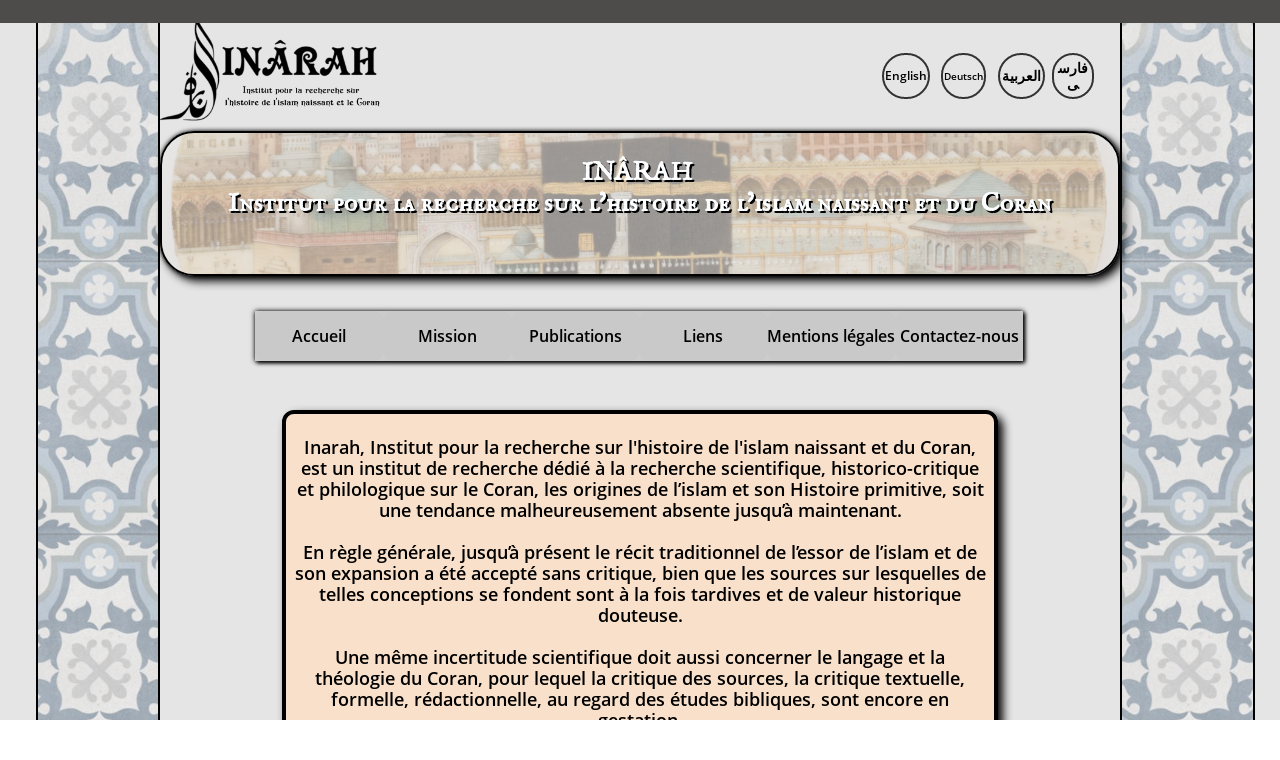

--- FILE ---
content_type: application/javascript
request_url: https://storage.googleapis.com/te-websitebuilder-sites/user-27418862/sites/44999508/58dbaeffe269eJ8n1bZP/rE0ruuSHRKncHDjX7Yei.js?1746561612
body_size: 3212
content:
PagesStructures['id1490792885472'] = {"structures":[{"type":"page","id":"id1490792885472","elementProperties":{"tagName":"DIV","behaviours":null,"isLocked":false,"name":"Conditions d'utilisation","baseName":"Contactez-nous","templateID":null,"templateName":null,"order":0,"customStates":null,"isElementWasEditedInMode":true,"showHoverEffects":true,"skinInformation":{"categoryId":245},"isSupportsMobile":false,"isVisibleInMode":true,"isFixed":false,"topZIndex":0,"elementOpacity":1,"staticMargin":{"horizontalMargin":0,"verticalMargin":0},"sizeAndPosition":{"width":0,"height":1068,"top":0,"left":0},"lastResizingSize":{"width":0,"height":1068,"top":0,"left":0},"isVisibleInLastSection":true,"isVisibleInLastDataItem":true,"attributes":null,"metaProps":null,"metaItemType":null,"metaTitle":null,"styleBindingId":null,"styleBindingFields":null,"shadow":{"top":0,"left":0,"spread":0,"blur":0,"color":"black"},"glow":{"spread":0,"blur":0,"color":"black"},"isParallaxBackground":false,"parallaxBackgroundSpeed":0.5,"isParallaxElement":{"isActive":false,"speed":1,"delay":0},"effectsOptions":{"isParallax":false,"oneTimeAnimation":false,"duration":1200,"startDistance":200,"startVisibility":0.8,"distance":300,"measureDistanceType":3,"delay":0,"distanceDelay":0,"runInLoop":false,"flyDirection":2,"direction":"horizontal","movementDistanceHorizontally":200,"movementDistanceVertically":0,"autoStartDistanceSettings":true,"autoDistanceSettings":true},"effects":null,"binding":null,"verticalAlign":"center","horizontalAlign":"center","horizontalContentAlign":"center","basicUserCanEdit":true,"overflow":false,"isGrowable":{"bottom":false,"right":false},"rowsItems":null,"childrenAnchor":"center","backgroundColor":"#673AB7","imageUrl":"","imageLayout":"normal","imagePosition":{"horizontal":"left","vertical":"center"},"origImage":"","imageOpacity":1,"backgroundOverlay":{"mainColor":1,"variation":4,"opacity":0,"brightness":0},"gridLines":[],"fixedBackground":true,"statesGroups":null},"metaData":{"position":{"left":-646,"top":0},"size":{"width":1292,"height":2177}},"childElements":[{"type":"SectionElement","id":"id1490793002538","elementProperties":{"tagName":"SECTION","behaviours":null,"isLocked":false,"name":"Section 9","baseName":null,"templateID":null,"templateName":null,"order":4,"customStates":null,"isElementWasEditedInMode":false,"showHoverEffects":true,"skinInformation":{},"isSupportsMobile":false,"isVisibleInMode":true,"isFixed":false,"topZIndex":0,"elementOpacity":1,"staticMargin":{"horizontalMargin":0,"verticalMargin":0},"sizeAndPosition":{"height":1479,"left":0,"width":0,"top":0},"lastResizingSize":{"height":1479,"left":0,"width":0,"top":0},"isVisibleInLastSection":true,"isVisibleInLastDataItem":true,"attributes":null,"metaProps":null,"metaItemType":null,"metaTitle":null,"styleBindingId":null,"styleBindingFields":null,"shadow":{"top":0,"left":0,"spread":0,"blur":0,"color":"black"},"glow":{"spread":0,"blur":0,"color":"black"},"isParallaxBackground":false,"parallaxBackgroundSpeed":0.5,"isParallaxElement":{"isActive":false,"speed":1,"delay":0},"effectsOptions":{"isParallax":false,"oneTimeAnimation":false,"duration":1200,"startDistance":200,"startVisibility":0.8,"distance":300,"measureDistanceType":3,"delay":0,"distanceDelay":0,"runInLoop":false,"flyDirection":2,"direction":"horizontal","movementDistanceHorizontally":200,"movementDistanceVertically":0,"autoStartDistanceSettings":true,"autoDistanceSettings":true},"effects":null,"binding":null,"innerGlow":{"spread":0,"blur":0,"color":"black"},"innerShadow":{"top":0,"left":0,"spread":0,"blur":0,"color":"black"},"padding":{"top":0,"left":0,"bottom":0,"right":0},"basicUserCanEdit":true,"backgroundColor":{"mainColor":3,"variation":3,"opacity":1,"brightness":0},"imageUrl":"","imageLayout":"stretchedToFill","imagePosition":{"vertical":"center","horizontal":"center"},"origImage":"","imageOpacity":1,"backgroundOverlay":"transparent","verticalLayout":"normal","horizontalLayout":"normal","fillLayout":{"fillVertical":false,"fillHorizontal":false},"margin":{"top":0,"left":0,"bottom":0,"right":0},"overflow":false,"isGrowable":{"bottom":false,"right":false},"rowsItems":null,"childrenAnchor":"center","resizingGripPosiotion":"s","sectionName":"Section","pageContentType":1,"borderWidth":{"top":0,"left":0,"bottom":0,"right":0},"roundness":{"topLeft":0,"bottomLeft":0,"topRight":0,"bottomRight":0},"borderColor":{"top":"Black","left":"Black","bottom":"Black","right":"Black"},"borderStyle":{"top":"solid","left":"solid","bottom":"solid","right":"solid"}},"metaData":{"position":{"left":-646,"top":630},"size":{"width":1292,"height":1479}},"childElements":[{"type":"freeText","id":"id1490793099167","elementProperties":{"tagName":"DIV","behaviours":null,"isLocked":false,"name":"Text 2","baseName":null,"templateID":"templateid1490793099169","templateName":null,"order":29,"customStates":null,"isElementWasEditedInMode":false,"showHoverEffects":true,"skinInformation":{},"isSupportsMobile":false,"isVisibleInMode":true,"isFixed":false,"topZIndex":0,"elementOpacity":1,"staticMargin":{"horizontalMargin":0,"verticalMargin":0},"sizeAndPosition":{"width":905,"height":1424,"left":-449,"top":35},"lastResizingSize":{"width":905,"height":1424,"left":-449,"top":35},"isVisibleInLastSection":true,"isVisibleInLastDataItem":true,"attributes":null,"metaProps":null,"metaItemType":null,"metaTitle":null,"styleBindingId":null,"styleBindingFields":null,"shadow":{"top":0,"left":0,"spread":0,"blur":0,"color":"black"},"glow":{"spread":0,"blur":0,"color":"black"},"isParallaxBackground":false,"parallaxBackgroundSpeed":0.5,"isParallaxElement":{"isActive":false,"speed":1,"delay":0},"effectsOptions":{"isParallax":false,"oneTimeAnimation":false,"duration":1200,"startDistance":200,"startVisibility":0.8,"distance":300,"measureDistanceType":3,"delay":0,"distanceDelay":0,"runInLoop":false,"flyDirection":2,"direction":"horizontal","movementDistanceHorizontally":200,"movementDistanceVertically":0,"autoStartDistanceSettings":true,"autoDistanceSettings":true},"effects":null,"binding":null,"innerGlow":{"spread":0,"blur":0,"color":"black"},"innerShadow":{"top":0,"left":0,"spread":0,"blur":0,"color":"black"},"display":"fixed","cellItem":null,"cellHorizontalAlignment":"none","basicUserCanEdit":true,"backgroundColor":"transparent","imageUrl":"","imageLayout":"stretchedToFill","imagePosition":{"vertical":"center","horizontal":"center"},"origImage":"","imageOpacity":1,"backgroundOverlay":"transparent","isVisible":true,"verticalLayout":"normal","horizontalLayout":"normal","fillLayout":{"fillHorizontal":false,"fillVertical":false},"margin":{"top":0,"left":0,"bottom":0,"right":0},"borderWidth":{"top":0,"left":0,"bottom":0,"right":0},"roundness":{"topLeft":0,"bottomLeft":0,"topRight":0,"bottomRight":0},"borderColor":{"top":"Black","left":"Black","bottom":"Black","right":"Black"},"borderStyle":{"top":"solid","left":"solid","bottom":"solid","right":"solid"},"padding":{"top":0,"left":0,"bottom":0,"right":0},"rotationAngle":0,"verticalAlign":"center","horizontalAlign":"left","horizontalContentAlign":"center","startSelected":false,"urlAddress":null,"openInNewTab":false,"openInTopWindow":false,"shouldUnderlineChildren":false,"namedTextStyle":null,"fontColor":{"mainColor":2,"opacity":1,"brightness":0},"textShadow":[],"lineHeight":{"pixels":14,"percentages":120,"unit":"percentages"},"letterSpacing":0,"fontSize":14,"font":{"themeFont":"body1"},"contentTextTransform":"none","isBold":false,"isItalic":false,"isUnderline":false,"textStyle":{"bold":false,"underline":false,"italic":false},"textDirection":2,"dataBinding":null,"formattedText":"<div style=\"text-align: center;\"><span style=\"font-family:open sans;\"><strong><span style=\"font-size:36px;\">Mentions légales</span></strong></span><br></div><div style=\"text-align: center;\"><span style=\"font-family:open sans;\"><strong><span style=\"font-size:36px;\"><span style=\"font-size:26px;\">Conformément à § 5 de&nbsp;la&nbsp;loi sur les&nbsp;télémédias&nbsp;</span></span></strong></span><br></div><div style=\"text-align: center;\"><span style=\"font-family:open sans;\"><strong><span style=\"font-size:36px;\"><span style=\"font-size:26px;\">(<em>Telemediengesetz</em>,&nbsp;TMG).</span></span></strong></span><br></div><div><br></div><div><strong><span style=\"font-family:open sans;\">Responsabilité du contenu :</span></strong></div><div><strong><span style=\"font-family:open sans;\">Inârah. Institut zur Erforschung der frühen Islamgeschichte und des Koran.<br></span></strong><div><strong><span style=\"font-family:open sans;\">Inârah – Institut pour la recherche sur l’histoire de l'islam naissant et le coran.</span></strong></div><strong><span style=\"font-family:open sans;\">c/o Prof. Dr. K.-H. Ohlig</span></strong><div><strong><span style=\"font-family:open sans;\">Université de la Sarre</span></strong></div><div><strong><span style=\"font-family:open sans;\">Arbeitsstelle Religionswissenschaft der Philosophischen Fakultät, FR 3.3<br>Postfach 151150<br>66041 Sarrebruck<br></span></strong></div><div><strong><span style=\"font-family:open sans;\">Allemagne<br></span></strong></div><div><strong><span style=\"font-family:open sans;\"><br></span></strong></div><div><strong><span style=\"font-family:open sans;\">Représenté par&nbsp;:&nbsp;<br>Prof. Dr. Karl-Heinz Ohlig,<br>Dr. Gerd-Rüdiger Puin,<br>Volker Popp,<br>Prof. Dr. Markus Groß<br></span></strong></div><div><strong><span style=\"font-family:open sans;\"><br>Contact :<br>Email: kontakt(at)inarah.de<br>Responsabilité du contenu conforment avec&nbsp;§ 55 Abs. 2 RStV :<br>Prof. Dr. Karl-Heinz Ohlig,<br>Prof. Dr. Markus Groß</span></strong><br></div></div><div><strong><span style=\"font-family:open sans;\"><br>Nous nous donnons du mal concernant le contenu de notre page. Malgré un soigneux traitement une responsabilité de notre part ne peut être assurée.<br><br>Comme fournisseurs de services et selon le § 7, alinéa 1 du TMG, nous sommes responsables de notre propre contenu sur ces pages, et ce, conformément à la loi générale.<br><br>Selon §§ 8 à 10 du TMG nous, cependant, ne sommes pas obligés comme fournisseurs de services de surveiller des informations communiquées ou des informations inconnues enregistrées. Au cas où des contenus passibles de contravention seraient à trouver dans notre site, nous enlèverons lesdits contenus au plus vite. Nous accepterons toute responsabilité à ce sujet seulement après avoir été notifié du risque d´une contravention éventuelle.<br><br>Responsabilité des liens&nbsp;<br>Notre offre contient des liens conduisant vers des sites web de tiers qui ne sont pas soumis à notre influence.<br>Concernant le contenu des sites liés, le fournisseur ou l’opérateur des sites liés est seul responsable dudit contenu. Nous ne sommes responsables de l’exactitude des informations inscrites dans les sites web étrangers liés avec notre site.<br><br>Nous avons contrôlé les sites mis en lien pendant le référencement concernant des violations éventuelles du droit et n’avons émis aucune réclamation.<br><br>Au cas où des contenus passibles de contravention nous serons notifiés, nous nous engageons à enlever les liens de ce genre au plus tôt.<br><br>Droit d´auteur&nbsp;<br>Les contenus et les œuvres sur ces pages conçus par les opérateurs responsables des pages sont soumis au droit d’auteur allemand. Toute reproduction, traitement, propagation et toute utilisation en dehors des limites du droit d’auteur nécessite un accord écrit de l’auteur ou du créateur.<br><br>Protection des données<br>Nous attirons votre attention sur le fait que la transmission de données sur internet (ex. par la communication via message électronique) peut résulter en une faille de sécurité. Nous ne sommes ainsi pas en mesure de pouvoir garantir une protection complète des données durant l´accès par un tiers. La confidentialité de vos données selon la loi sera systématiquement appliquée sauf en cas d’une faille de sécurité, comme expliqué ci-dessus. Toute transmission de données relatives aux visiteurs ne peut avoir lieu qu’en cas de non divulgation des données personnelles des tiers. Il se peut aussi que le tiers ait accepté ces risques en sachant pertinemment qu’il y ait des failles possibles de sécurité. Une responsabilité de l´opérateur du site concernant des dommages ou voies d’injonctions tendant à sanctionner le trouble causé par de telles failles de sécurité est entièrement exclue.<br><br>Nous sommes contre l´exploitation de toute coordonnée publiée par des tiers sur notre site pour toute transmission de publicité si elle ne l’est pas explicitement demandée. Les opérateurs du site se réservent le droit d’amorcer des démarches juridiques en cas de l’envoi intempestif d’informations étant attachées à la publicité, comme par exemple par des pourriels.</span></strong><br></div>","verticalAlignment":"top"},"metaData":{"position":{"left":-449,"top":665},"size":{"width":905,"height":1424}}}]}],"offset":{"left":74,"top":-144}}],"connections":{"targetConnections":{},"sourceConnections":{}},"customStatesProperties":{},"pageId":"id1490792885472","version":17.004,"id":"id1490886334615","relativePoint":{"left":74,"top":-144}}